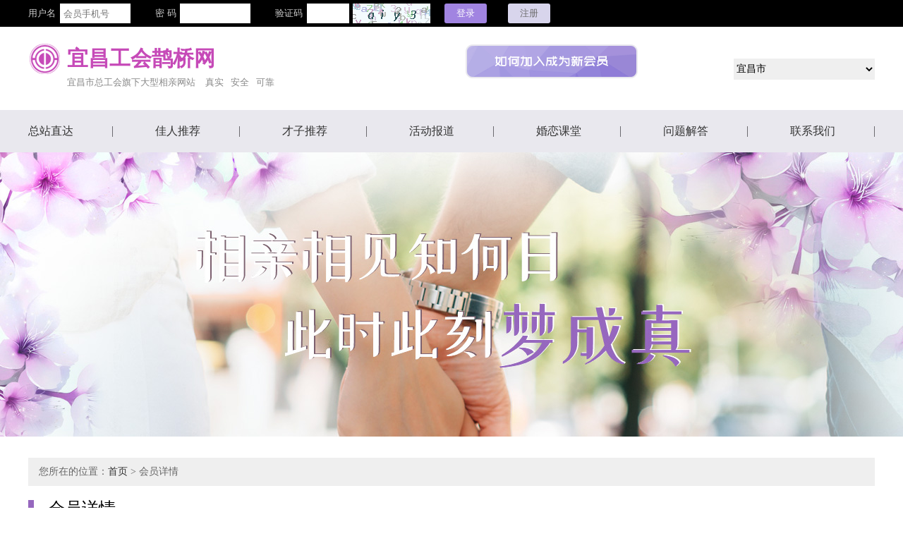

--- FILE ---
content_type: text/html; charset=utf-8
request_url: http://zghl.yczgh.com/index/member/detail/id/1990
body_size: 5779
content:
<!DOCTYPE html PUBLIC "-//W3C//DTD XHTML 1.0 Transitional//EN" "http://www.w3.org/TR/xhtml1/DTD/xhtml1-transitional.dtd">
<html xmlns="http://www.w3.org/1999/xhtml">
<head>
<meta http-equiv="Content-Type" content="text/html; charset=utf-8" />
<link rel="stylesheet" type="text/css" href="/static/index/css/lanrenzhijia.css" />
<link href="/static/index/css/webbox.css" rel="stylesheet" type="text/css">
<script src="/static/index/js/modernizr.custom.js"></script>
<title>宜昌工会鹊桥网--会员详情</title>
<style type="text/css">
textarea .liuyan{
    width:300px; 
    margin:0 auto;
}
.w520{
    width:520px;
}
.btn_fs{
    width:140px; 
    height:40px; 
    line-height:40px; 
    margin:0; 
    padding:0;
    color:#fff; 
    background:#f07ec3; 
    border-radius:3px; 
    -webkit-border-radius:3px; 
    -moz-border-radius:3px; border:none; 
    cursor:pointer; 
    font-family:Microsoft YaHei; 
    font-size:15px; 
    outline:medium;
}
.btn_fs:hover{
    color:#fff; 
    background:#9667be; 
}
#box{
    width: 600px; 
    height: 340px;
    position: fixed;
    top: 260px;
    background: #f1f1f1;
}
.mainlist h1{
    display: block;
    font-size: 15px;
    line-height: 40px;
    height: 40px;
    background: #DDD;
    font-weight: bold;
    color: #333;
}
</style>
</head>

<body>
<link href="/static/index/css/style.css" rel="stylesheet" type="text/css" />
<link rel="stylesheet" type="text/css" href="/static/index/js/layui-v2.4.5/layui/css/layui.css">
<script src="/static/index/js/jquery-3.3.1.min.js"></script>
<script type="text/javascript" src="/static/index/js/underscore-min.js"></script>
<script type="text/javascript" src="/static/index/js/layui-v2.4.5/layui/layui.js"></script>
<script type="text/javascript">
    $(function() {
        // 获取window的引用:
        var $window = $(window);
        // 获取包含data-src属性的img，并以jQuery对象存入数组:
        var lazyImgs = _.map($('img[data-src]').get(), function (i) {
            return $(i);
        });
        // 定义事件函数:
        var onScroll = function() {
            // 获取页面滚动的高度:
            var wtop = $window.scrollTop();
            // 判断是否还有未加载的img:
            if (lazyImgs.length > 0) {
                // 获取可视区域高度:
                var wheight = $window.height();
                // 存放待删除的索引:
                var loadedIndex = [];
                // 循环处理数组的每个img元素:
                _.each(lazyImgs, function ($i, index) {
                    // 判断是否在可视范围内:
                    if ($i.offset().top - wtop < wheight) {
                        // 设置src属性:
                        $i.attr('src', $i.attr('data-src'));
                        // 添加到待删除数组:
                        loadedIndex.unshift(index);
                    }
                });
                // 删除已处理的对象:
                _.each(loadedIndex, function (index) {
                    lazyImgs.splice(index, 1);
                });
            }
        };
        // 绑定事件:
        $window.scroll(onScroll);
        // 手动触发一次:
        onScroll();
    });
</script>
<div id="toparea" style="height:38px;line-height:38px">
	<div class="w1200 center clearfix">
                <form action="login" method="post">
            <div class="w50 f_l">用户名</div>
            <div class="w100 w100 f_l pt_5">
                <input class="in_set" style="width:100px;height:28px" name="Phone" type="text" autocomplete="off" placeholder="会员手机号" />
            </div>
            <div class="w40 f_l d_i ml_30 d_i">密  码</div>
            <div class="w100 f_l pt_5">
                <input class="in_set" style="width:100px;height:28px" name="Password" type="password" autocomplete="new-password"/>
            </div>
            <div class="w50 f_l ml_30 d_i">验证码</div>
            <div class="w60 f_l pt_5">
                <input class="in_set" style="width:60px;height:28px" name="vcode" type="text"/>
            </div>
            <div class="w100 f_l pt_5">
                <img src="/captcha" alt="captcha" onclick="this.src='/captcha?'+Math.random()" title="点击刷新验证码" />
            </div>
            <div class="ml_30 f_l d_i pt_5" style="margin-left: 30px">
                <input type="button" value="登录" class="btn_login" style="height: 28px" />
            </div>
            
        </form>
        <div class="ml_30 f_l d_i pt_5">
            <input type="button" value="注册" class="btn_register" onclick="javascript:{window.location.href='/index/login/register'}"/>
        </div>
            </div>
</div>
<div class="w1200 center clearfix">
	
    <div class="w600 f_l pt_20 pb_30">
        <div class="logo">宜昌工会鹊桥网</div>
        <div style="margin-left:55px; font-size:13px; color:#888;">宜昌市总工会旗下大型相亲网站   <span class="ml_10">真实</span><span class="ml_10">安全</span><span class="ml_10">可靠</span></div>
    </div>
    <div class="w260 f_l ml_20 pt_25 d_i">
        <a href="/index/news/detail/NewsID/229">
            <img data-src="/static/index/images/vip.png" />
        </a>
    </div>
    <div class="w200 f_r pt_45">
        <form action="/" method="get" class="onForm">
    	<select name="GhID" style="width:200px; height:30px; background:#efefef; border:none; outline:medium;">
                        <option value="1" >
                宜昌市            </option>
                        <option value="36" >
                西陵区            </option>
                        <option value="37" >
                伍家区            </option>
                        <option value="38" >
                点军区            </option>
                        <option value="39" >
                高新区            </option>
                        <option value="40" >
                远安县            </option>
                        <option value="41" >
                兴山县            </option>
                        <option value="42" >
                五峰县            </option>
                        <option value="43" >
                长阳县            </option>
                        <option value="44" >
                猇亭区            </option>
                        <option value="45" >
                夷陵区            </option>
                        <option value="46" >
                宜都市            </option>
                        <option value="47" >
                当阳市            </option>
                        <option value="48" >
                枝江市            </option>
                        <option value="49" >
                秭归县            </option>
                    </select>
        </form>
    </div>
</div>

<div id="navarea">
	<div class="w1200 center">
        <ul class="ul_nav clearfix">
            <li><a class="a2" href="/?GhID=1">总站直达</a></li>
            <li><a class="a2" href="/index/member/members/sx/0">佳人推荐</a></li>
            <li><a class="a2" href="/index/member/members/sx/1">才子推荐</a></li>
            <li><a class="a2" href="/index/news/notice/CataID/1">活动报道</a></li>
            <li><a class="a2" href="/index/news/notice/CataID/3">婚恋课堂</a></li>
            <li><a class="a2" href="/index/news/notice/CataID/4">问题解答</a></li>
            <li><a class="a2" href="/index/news/notice/CataID/5">联系我们</a></li>
        </ul>
    </div>
</div>

<script type="text/javascript">
    $(".btn_login").click(function(){
        var Phone = $("input[name='Phone']").val().trim();
        var Password = $("input[name='Password']").val().trim();
        var vcode = $("input[name='vcode']").val().trim();
        $.ajax({
            url: '/index.php/Index/Login/login',
            type: 'post',
            data:{'Phone':Phone,'Password':Password,'vcode':vcode},
            success: function(data){
                if (data == 1){
                    location.href = '/';
                }else if(data == 2){
                    layui.use('layer', function(){
                      var layer = layui.layer;
                      layer.msg('用户不存在');
                    });
                }else if(data == 3){
                    layui.use('layer', function(){
                      var layer = layui.layer;
                      layer.msg('验证码错误');
                    });
                }else if(data == 4){
                    layui.use('layer', function(){
                      var layer = layui.layer;
                      layer.msg('今日已尝试3次登录均失败，为了账户安全，暂无法进行登录操作。');
                    });
                }else if(data == 5){
                    layui.use('layer', function(){
                      var layer = layui.layer;
                      layer.msg('密码错误');
                    });
                }
            }
        });
    });

    $("select[name='GhID']").change(function(){
        $(".onForm").submit();
    })

    var gh = $("select[name='GhID']").children("option:selected").html().trim();
    if(gh == '宜昌市'){
        $(".logo").html('宜昌工会鹊桥网');
    }else{
        $(".logo").html('宜昌工会鹊桥网'+gh+'分站');
    }
</script>

<div id="sub_banner"></div>

<div class="pt_30 pb_40">
    <div class="w1200 center">
        <div class="sub_path">
                        <div>您所在的位置：<span><a class="a2" href="/" >首页</a></span> > <span>会员详情</span></div>
                    </div>
    	<div class="pt_20"></div>
    	<div class="sub_bt1 clearfix">
        	<div class="sub_bt1_t">会员详情</div>
        </div>
        <div class="pt_30"></div>
        <div class="sub_xbt1">
        	<div class="sub_xbt1_t1">基本信息</div>
        </div>
        <div class="pt_30 clearfix">
        	<div class="w320 f_l">
            	<div class="hyxq_zp1"><img data-src="/UpLoadFile/members/coverpic/20220530/540c52448e31e5d7d1cc48e8b992080d.png" /></div>
            </div>
       		<div class="w860 f_r">
            	<ul class="hyxq_ul">
                	<li>会员号：<span>N0.1990</span></li>
                	<li>性别：<span>男</span></li>
                	<li>所属工会：<span>宜都市总工会</span></li>
                	<li>我的职业：<span>其他</span></li>
                	<li>我的岗位：<span>营业员</span></li>
                	<li>年龄：<span>31岁</span></li>
                	<li>我的身高：<span>175CM</span></li>
                	<li>我的体重：<span>71KG</span></li>
                	<li>婚姻状况：<span>未婚</span></li>
                	<li>学历：<span>本科</span></li>
                	<li>月薪：<span>8000~10000</span></li>
                	<li>住房情况：<span>有房</span></li>
                	<li>出生地：<span>宜昌市西陵区</span></li>
                    <li>现工作所在地：<span>宜昌市宜都市</span></li>
                    
                                    </ul>
            </div>
        </div>
        <div class="pt_30"></div>
        <div class="sub_xbt1">
        	<div class="sub_xbt1_t2">自我评价</div>
        </div>
        <div class="pt_30"></div>
        <div class="hyxq_pj">本人性格低调、沉稳，为人真诚、热情、有责任心，生活上无不良嗜好（不抽烟、不打牌，偶尔陪同事朋友喝酒），工作之余常参加户外旅行，体育运动等活动，兴趣爱好比较广泛。</div>
        <div class="pt_30"></div>
        <div class="sub_xbt1">
        	<div class="sub_xbt1_t3">择偶条件</div>
        </div>
        <div class="pt_30"></div>
        <ul class="hyxq_ul2">
                    	<li>年龄范围：<span>28-32岁</span></li>
                    	<li>月薪：<span>3000~4500</span></li>
                    	<li>所在地区：<span>宜昌市城区</span></li>
                    	<li>学历：<span>本科</span></li>
                    	<li>其他要求：<span>为人善良，孝顺父母,最好是稳定工作</span></li>
                    </ul>
		<script type="text/javascript">
        $(document).ready(function(){
            var width = $(window).width();
            var left = width/2-300;
            $("#box").css("left",left+"px");
            
            // 显示弹出层
            $("#outside").click(function(){
                var from = 0;
                var to = 1990;
                if(from){
                    $.ajax({
                        type: 'post',
                        url: '/index.php/index/Member/sendBefore',
                        data: {'from':from,'to':to},
                        success: function(data){
                            if(data==0){
                                $("#box").show();
                            }else if(data==1){
                                layui.use('layer', function(){
                                  var layer = layui.layer;
                                  layer.msg("您在近2天内已发送过私信，暂时无法私信其他人");
                                });
                            }else if(data==2){
                                layui.use('layer', function(){
                                  var layer = layui.layer;
                                  layer.msg("因对方选择拒绝交流，您的信息将不予发送");
                                });
                            }
                        }
                    });
                }else{
                    layui.use('layer', function(){
                      var layer = layui.layer;
                      layer.msg('请先登录');
                    });
                    return false;
                }
            });

            // 隐藏弹出层
            $(".cancel").click(function(){
                $("#box").hide();
            });

            // 发送消息
            $(".send").click(function(){
                var from = 0;
                var to = 1990;
                var message = $("textarea[name='message']").val().trim();
                if(message == ""){
                    layui.use('layer', function(){
                      var layer = layui.layer;
                      layer.msg('请输入您要发送的消息');
                    });
                }else{
                    $.ajax({
                        type: 'post',
                        url: '/index.php/index/Member/send',
                        data: {'from':from, 'to':to, 'message':message},
                        success: function(data){
                            if(data==1){
                                $("textarea[name='message']").val('');
                                $("#box").hide();
                                
                                layui.use('layer', function(){
                                  var layer = layui.layer;
                                  layer.msg('发送成功');
                                });
                            }else if(data==2){
                                layui.use('layer', function(){
                                  var layer = layui.layer;
                                  layer.msg('您在近2天内已发送过私信，暂时无法私信其他人');
                                });
                            }else if(data==3){
                                layui.use('layer', function(){
                                  var layer = layui.layer;
                                  layer.msg('发送的消息不能为空');
                                });
                            }else if(data==4){
                                layui.use('layer', function(){
                                  var layer = layui.layer;
                                  layer.msg('因对方选择拒绝交流，您的信息将不予发送');
                                });
                            }else{
                                layui.use('layer', function(){
                                  var layer = layui.layer;
                                  layer.msg('发送失败');
                                });
                            }
                        }
                    });
                }
            });
        })
        </script>
        
        <div class="pt_30 t_c">
        	<div class="w400 center clearfix">
                                <div class="hyxq_btn f_l follow" val="1990">
                    <div class="hyxq_btn_t">关注TA</div>
                </div>
                                <div class="hyxq_btn2 f_r">
                    <a class="a4" href="javascript:void(0);" id="outside"><div class="hyxq_btn2_t">私信给TA</div></a>
                </div>
            </div>
            <div id="box" style="z-index: 10; display: none;">
                <div class="mainlist">
                    <h1 id="locked">发私信给TA</h1>
                    <div class="w520 center pt_30">
                        <textarea style="width:520px; height:160px;" name="message"></textarea>
                    </div>
                    <div class="center pt_20" style="width: 220px">
                        <input type="button" value="发送信息" class="btn_fs send" style="width:100px" />
                        <input type="button" value="取消" class="btn_fs cancel" style="width:100px"/>
                    </div>
                </div>
            </div> 
        </div>
            <div class="pt_30"></div>
            <div class="hyxq_zpbox">
                <div class="container">
                  <div id="cbp-fwslider" class="cbp-fwslider">
                    <ul>
                        <li><img data-src="/UpLoadFile/members/coverpic/20220530/540c52448e31e5d7d1cc48e8b992080d.png" /></li>
                                            </ul>
                  </div>
                </div>
    			<script src="/static/index/js/jquery.cbpFWSlider.min.js"></script>
                <script>
                $(function(){
                    $('#cbp-fwslider').cbpFWSlider();
                });
                </script>
            </div>
    </div>
</div>
<div id="footarea">
    <div class="w1200 center">
	   	<div class="btm_nav">
	   		<a class="a4" href="/index/member/members/sx/0">佳人推荐</a> | <a class="a4" href="/index/member/members/sx/1">才子推荐</a> | <a class="a4" href="/index/news/notice/CataID/1">活动报道</a> | <a class="a4" href="/index/news/notice/CataID/3">婚恋课堂</a> | <a class="a4" href="/index/news/notice/CataID/4">问题解答</a> | <a class="a4" href="/index/news/notice/CataID/5">联系我们</a>
	   	</div>
       	<div class="pt_5">
       		版权所有 <a class="a5" href="http://www.yczgh.com" target="_blank">宜昌市总工会</a> | 地址：宜昌市隆康路10号 | <a class="a5" href="https://beian.miit.gov.cn" target="_blank">鄂ICP备10012555号-1</a>
       		<script type="text/javascript">
	       		document.write(unescape("%3Cspan id='cnzz_stat_icon_1258602796'%3E%3C/span%3E%3Cscript src='https://s4.cnzz.com/stat.php%3Fid%3D1258602796%26show%3Dpic' type='text/javascript'%3E%3C/script%3E"));
	       	</script>
       	</div>
       	<!-- <div>
       		<script type="text/javascript">var cnzz_protocol = (("https:" == document.location.protocol) ? " https://" : " http://");document.write(unescape("%3Cspan id='cnzz_stat_icon_1258602796'%3E%3C/span%3E%3Cscript src='" + cnzz_protocol + "s4.cnzz.com/stat.php%3Fid%3D1258602796%26online%3D1%26show%3Dline' type='text/javascript'%3E%3C/script%3E"));</script>
       	</div> -->
    </div>
</div>

<div style="width:64px; height:44px; position:fixed; bottom:180px; left:50%; margin-left:620px; z-index:9999; cursor:pointer;display: none" class="rtp">
    <a class="return_top"><img src="/static/index/images/top.png" /></a>
</div>

<script type="text/javascript">
	$(document).scroll(function(){
		if($(document).scrollTop()>50){
			$('.rtp').show();
		}else{
			$('.rtp').hide();
		}
	});
	
	$('.return_top').click(function(){
		if($(document).scrollTop()>500){
			$('body,html').animate({scrollTop: 0}, 1500);
		}else{
			$('body,html').animate({scrollTop: 0}, 1000);
		}
	})
</script>

<script type="text/javascript">
    var from = 0;
    $(".cancel_follow").click(function(){
        if(from){
            var _this = $(this);
            var id = _this.attr('val').trim();
            if(_this.prop('class') == 'hyxq_btn f_l cancel_follow'){
                $.ajax({
                    type: 'post',
                    url: '/index.php/index/Index/cancelFollow',
                    data: {'id':id},
                    success: function(data){
                        if (data == 1) {
                            _this.removeClass('cancel_follow').addClass('follow').css('background-color','#e3bcf6');
                            _this.children('.hyxq_btn_t').html('关注Ta');
                        }else if(data == 0){
                            layui.use('layer', function(){
                                var layer = layui.layer;
                                layer.msg('取消关注失败');
                            });
                        }else{
                            location.reload();
                        }
                    }
                });
            }else{
                $.ajax({
                    type: 'post',
                    url: '/index.php/index/Index/follow',
                    data: {'id':id},
                    success: function(data){
                        if(data == 2){
                            layui.use('layer', function(){
                                var layer = layui.layer;
                                layer.msg('无效操作，请关注出自己以外的人');
                            });
                        }else if (data == 1) {
                            _this.removeClass('follow').addClass('cancel_follow').css('background-color','#FF3399');
                            _this.children('.hyxq_btn_t').html('已关注');
                        }else if(data == 0){
                            layui.use('layer', function(){
                                var layer = layui.layer;
                                layer.msg('关注失败');
                            });
                        }else{
                            location.reload();
                        }
                    }
                });
            }
        }else{
            layui.use('layer', function(){
                var layer = layui.layer;
                layer.msg('请先登录');
            });
            return false;
        }
    });

    $(".follow").click(function(){
        if(from){
            var _this = $(this);
            var id = _this.attr('val').trim();
            if(_this.prop('class') == 'hyxq_btn f_l cancel_follow'){
                $.ajax({
                    type: 'post',
                    url: '/index.php/index/Index/cancelFollow',
                    data: {'id':id},
                    success: function(data){
                        if (data == 1) {
                            _this.removeClass('cancel_follow').addClass('follow').css('background-color','#e3bcf6');
                            _this.children('.hyxq_btn_t').html('关注Ta');
                        }else if(data == 0){
                            layui.use('layer', function(){
                                var layer = layui.layer;
                                layer.msg('取消关注失败');
                            });
                        }else{
                            location.reload();
                        }
                    }
                });
            }else{
                $.ajax({
                    type: 'post',
                    url: '/index.php/index/Index/follow',
                    data: {'id':id},
                    success: function(data){
                        if(data == 2){
                            layui.use('layer', function(){
                                var layer = layui.layer;
                                layer.msg('无效操作，请关注出自己以外的人');
                            });
                        }else if (data == 1) {
                            _this.removeClass('follow').addClass('cancel_follow').css('background-color','#FF3399');
                            _this.children('.hyxq_btn_t').html('已关注');
                        }else if(data == 0){
                            layui.use('layer', function(){
                                var layer = layui.layer;
                                layer.msg('关注失败');
                            });
                        }else{
                            location.reload();
                        }
                    }
                });
            }
        }else{
            layui.use('layer', function(){
                var layer = layui.layer;
                layer.msg('请先登录');
            });
            return false;
        }
    });
</script>
</body>
</html>


--- FILE ---
content_type: text/css
request_url: http://zghl.yczgh.com/static/index/css/lanrenzhijia.css
body_size: 649
content:
/* 代码整理：懒人之家 www.lanrenzhijia.com */
.container{width:1000px; margin:0 auto;}

.cbp-fwslider {
	position: relative;
	margin: 0 0 10px;
	overflow: hidden;
	padding: 40px 0 60px;
}
.cbp-fwslider ul {
	margin: 0;
	padding: 0;
	white-space: nowrap;
	list-style-type: none;
}
.cbp-fwslider ul li {
	-webkit-transform: translateZ(0);
	-moz-transform: translateZ(0);
	transform: translateZ(0);
	float: left;
	display: block;
	margin: 0;
	padding: 0;
}
.cbp-fwslider ul li >img, .cbp-fwslider ul li > div {
	display: block;
	text-align: center;
	outline: none;
}
.cbp-fwslider ul li >img {
	border: none;
	display: block;
	margin: 0 auto;
	max-width: 75%;
	max-height:600px;
}
.cbp-fwslider nav span {
	position: absolute;
	top: 50%;
	width: 50px;
	height: 60px;
	background: #dedede;
	color: #fff;
	font-size: 50px;
	text-align: center;
	margin-top: -50px;
	line-height: 60px;
	cursor: pointer;
	font-weight: bold;
	font-family:SimSun;
}
.cbp-fwslider nav span:hover {
	background: #e3bcf6;
}
.cbp-fwslider nav span.cbp-fwnext {
	right: 0px;
}
.cbp-fwslider nav span.cbp-fwprev {
	left: 0px;
}
.cbp-fwdots {
	position: absolute;
	bottom: 0px;
	white-space: nowrap;
	text-align: center;
	width: 100%;
}
.cbp-fwdots span {
	display: inline-block;
	width: 14px;
	height: 14px;
	background: #ddd;
	margin: 4px;
	border-radius: 50%;
	cursor: pointer;
}
.cbp-fwdots span:hover {
	background: #999;
}
.cbp-fwdots span.cbp-fwcurrent {
	background: #e3bcf6;
	box-shadow: 0 0 0 2px #e3bcf6;
	-webkit-transition: box-shadow 0.2s ease-in-out;
	-moz-transition: box-shadow 0.2s ease-in-out;
	transition: box-shadow 0.2s ease-in-out;
}


--- FILE ---
content_type: text/css
request_url: http://zghl.yczgh.com/static/index/css/webbox.css
body_size: 573
content:
@charset "utf-8";
.background {
	position:fixed;
	_position:absolute;
	z-index:998;
	top:0px;
	left:0px;
	width:100%;
_width:expression(document.documentElement.clientWidth);
	height:100%;
_height:expression(document.documentElement.clientHeight);
	background:rgb(50,50,50);
	background:rgba(0, 0, 0, 0.5);
}
.webox {
	position:fixed;
	_position:absolute;
	z-index:999;
	padding:0;
	border:solid 1px #d1d1d1;
	_background:#fff;
	background:rgba(255, 255, 255, 1);
}
.webox #inside {
	background:#fff;
	height:240px;
}
.webox #inside h1 {
	-moz-user-select:none;
	-webkit-user-select:none;
	position:relative;
	display:block;
	margin:0;
	padding:0;
	font-size:15px;
	line-height:40px;
	height:40px;
	padding-left:20px;
	background:#f1f1f1;
	font-weight:bold;
	cursor:move;
	color:#333;
}
.webox #inside h1 a {
	position:absolute;
	display:block;
	right:6px;
	margin-top:6px;
	top:0px;
	font-size:14px;
	background-image:url(../images/close.fw.png);
	background-repeat:no-repeat;
	background-position:center top;
	width:17px;
	height:17px;
	cursor:pointer;
	display:inline-block;
}
.webox #inside h1 a:hover {
	background-position:center bottom;
}
* {
	margin:0;
	padding:0;
	list-style-type:none;
}
a, img {
	border:0;
}
.mainlist {
	padding:10px;
}
.mainlist li {
	height:28px;
	line-height:28px;
	font-size:12px;
}
.mainlist li span {
	margin:0 5px 0 0;
	font-size:14px;
	font-weight:400;
	color:#ddd;
}


--- FILE ---
content_type: text/css
request_url: http://zghl.yczgh.com/static/index/css/style.css
body_size: 4898
content:
/* CSS Document */
html, body, div, span, applet, object, iframe,
h1, h2, h3, h4, h5, h6, p, blockquote, pre,
a, abbr, acronym, address, big, cite, code,
del, dfn, em, font, img, ins, kbd, q, s, samp,
small, strike, strong, sub, sup, tt, var,
b, u, i, center,
dl, dt, dd, ol, ul, li,
fieldset, form, label, legend,
table, caption, tbody, tfoot, thead, tr, th, td {
margin: 0;
padding: 0;
border: 0;
font-size: 100%;
outline: 0;
background: transparent;
}
ol, ul {
list-style: none;
}
a{text-decoration:none;}
.clear{clear:both;}
.ml_5{margin-left:5px;}
.ml_8{margin-left:8px;}
.ml_10{margin-left:10px;}
.ml_15{margin-left:15px;}
.mr_10{margin-right:10px;}
.mr_15{margin-right:15px;}
.ml_20{margin-left:20px;}
.mr_20{margin-right:20px;}
.ml_30{margin-left:30px;}
.mr_30{margin-right:30px;}
.ml_60{margin-left:60px;}
.mr_60{margin-right:60px;}
.ml_180{margin-left:180px;}
.ml_50{margin-left:50px;}
.mr_50{margin-right:50px;}
.ml_80{margin-left:80px;}
.mr_80{margin-right:80px;}

.pt_5{padding-top:5px;}
.pt_12{padding-top:12px;}
.pt_15{padding-top:15px;}
.pb_15{padding-bottom:15px;}
.pt_20{padding-top:20px;}
.pt_30{padding-top:30px;}
.pt_25{padding-top:25px;}
.pt_40{padding-top:40px;}
.pt_45{padding-top:45px;}
.pt_70{padding-top:70px;}
.pt_30{padding-top:30px;}
.pb_5{padding-bottom:5px;}
.pb_10{padding-bottom:10px;}
.pb_20{padding-bottom:20px;}
.pb_30{padding-bottom:30px;}
.pb_40{padding-bottom:40px;}
.pt_58{padding-top:58px;}
.pt_10{padding-top:10px;}
.pt_180{padding-top:180px;}
.w1200{width:1200px;}
.w1100{width:1100px;}
.w920{width:920px;}
.w860{width:860px;}
.w780{width:780px;}
.w700{width:700px;}
.w585{width:585px;}
.w490{width:490px;}
.w400{width:400px;}
.w380{width:380px;}
.w360{width:360px;}
.w320{width:320px;}
.w260{width:260px;}
.w200{width:200px;}
.w180{width:180px;}
.w170{width:170px;}
.w140{width:140px;}
.w130{width:130px;}
.w120{width:120px;}
.w110{width:110px;}
.w100{width:100px;}
.w90{width:90px;}
.w80{width:80px;}
.w70{width:70px;}
.w60{width:60px;}
.w50{width:50px;}
.w40{width:40px;}
.h280{height:280px;}
.h80{height:80px;}

.bg_e3bcf6{background:#e3bcf6;}
.bg_f4f2ff{background:#f4f2ff;}
.bg_f8f8f8{background:#f8f8f8;}


a.a1:link, a.a1:visited{color:#ccc;}
a.a1:hover{color:#fff;}

a.a2:link, a.a2:visited{color:#333;}
a.a2:hover{color:#c64ab8;}

a.a3:link, a.a3:visited{color:#666;}
a.a3:hover{color:#c64ab8;}

a.a4:link, a.a4:visited{color:#fff;}
a.a4:hover{color:#e3bcf6;}

a.a5:link, a.a5:visited{color:#888;}
a.a5:hover{color:#fff;}

.t_c{text-align:center;}
.t_r{text-align:right;}
.f_13{font-size:13px;}
.f_14{font-size:14px;}
.f_15{font-size:15px;}
.f_16{font-size:16px;}
.f_20{font-size:20px;}
.d_i{display:inline;}
.center{margin:0 auto;}
.f_r{float:right;}
.f_l{float:left;}

.f_666{color:#666;}
.f_2eb8c5{color:#2eb8c5;}
.f_1f6ab1{color:#1f6ab1;}
.f_888{color:#888;}
.f_ff3366{color:#ff3366;}

.bold{font-weight:bold;}
.clearfix{zoom:1;}
.clearfix:before, .clearfix:after{content:"";display:block;height:0;overflow:hidden;}
.clearfix:after{clear:both;}


body{font-family:Microsoft YaHei,Verdana, Geneva, sans-serif;color:#454545; font-size:14px; line-height:24px;}

#toparea{width:100%; height:32px;line-height:32px;margin:0 auto; background:#000; color:#ccc; font-size:13px;}

.in_set{height:20px; margin:0 0 0 -5px; padding:0; color:#333; border:none; text-indent:5px;}

/*.btn_login{width:80px; height:20px; line-height:20px; margin:0; padding:0;color:#fff; background:#a184e1; border-radius:3px; -webkit-border-radius:3px; -moz-border-radius:3px; border:none; cursor:pointer; font-family:Microsoft YaHei; font-size:13px; outline:medium;}*/
.btn_login{width:60px; height:20px; line-height:20px; margin:0; padding:0;color:#fff; background:#a184e1; border-radius:3px; -webkit-border-radius:3px; -moz-border-radius:3px; border:none; cursor:pointer; font-family:Microsoft YaHei; font-size:13px; outline:medium;}

.btn_register{width:60px; height:28px; line-height:20px; margin:0; padding:0;color:#6c6c6c; background:#d8d5ec; border-radius:3px; -webkit-border-radius:3px; -moz-border-radius:3px; border:none; cursor:pointer; font-family:Microsoft YaHei; font-size:13px; outline:medium;}

#banner{width:100%; height:403px; background:url(../images/top2.jpg) no-repeat center; margin:0 auto;}

#navarea{width:100%; height:60px; background:#e9e8ee; } 

.ul_nav{font-size:16px; height:60px; line-height:60px; float:left; margin-left:-60px; display:inline;}

.ul_nav li{float:left; width:120px; height:60px;  background:url(../images/line_nav.jpg) no-repeat right center; margin-left:60px; display:inline; }

.gonggao{width:100%; height:137px; background:#faf9fb; background-image:url(../images/gg_bg.jpg); background-repeat:no-repeat; background-position:left top; }

.gonggao_bt{width:30px; height:127px; margin-left:150px; float:left; display:inline; text-align:center; color:#fff; font-size:24px; background:url(../images/gg_bt_bg.png) no-repeat;}

.gonggao_main{width:1000px; height:135px; float:left; }

.gonggao_ul{margin-left:30px; width:860px; padding-bottom:10px; float:left;}

.gonggao_ul li{width:100%; height:36px; line-height:36px; background:url(../images/line_05.gif) repeat-x bottom; clear:both; margin:0; padding:0;}

.gonggao_ul li div.news{width:750px;  height:36px; line-height:36px;  float:left; font-size:15px; overflow:hidden; text-overflow: ellipsis; white-space:nowrap;}

.gonggao_ul li div.date{width:100px; color:#666; text-align:right; background:none; border:none; float:right; display:inline; font-size:14px;}

.pt_35{padding-top:35px;}

.btn_xq{width:60px; line-height:40px;  height:40px; color:#666;  background:#fff; font-size:14px; border:1px solid #ddd; text-align:center;  display:inline-block;  cursor:pointer; border-radius:3px; -webkit-border-image:3px; -moz-border-radius:3px;}

.toutiao{text-align:center; height:36px; line-height:36px; overflow:hidden; white-space:nowrap; font-size:24px; padding-top:10px; padding-bottom:10px;}

.toutiao_st{line-height:24px; font-size:14px; color:#999; height:48px; overflow:hidden; font-family:SimSun; text-indent:28px;}

.news_ul1{ padding-top:0; padding-bottom:5px;}

.news_ul1 li{height:40px; line-height:40px; *height:38px; *line-height:38px; font-size:16px; text-indent:20px; background:url(../images/arrow_01.gif) no-repeat left center; white-space:nowrap; overflow:hidden; }

.line1{width:100%; height:40px; background:url(../images/line_01.gif) repeat-x center;}

.searcharea{width:1200px; height:auto; background:#d8d5ec;  color:#333;}

.left_corner{width:15px; height:20px; position:absolute; top:-20px; left:-15px; background:url(../images/left_corner.png) no-repeat;}

.right_corner{width:15px; height:20px; position:absolute; top:-20px; right:-15px; background:url(../images/right_corner.png) no-repeat;}

.in_set2{height:25px; line-height:25px; margin:0 0 0 -5px; padding:0; color:#333; background:fff; border:1px solid #cec5de; text-indent:5px;}

.btn_search{width:80px; line-height:27px;  height:27px; color:#fff;  background:#f6bb45; font-size:14px; border:none; text-align:center;  display:inline-block;  cursor:pointer; border-radius:3px; -webkit-border-image:3px; -moz-border-radius:3px;font-family:Microsoft YaHei; margin:0; padding:0;}

.btn_chz{width:80px; line-height:25px;  height:25px; color:#454545;  background:#f3f2f8; font-size:14px; border:none; text-align:center;  display:inline-block;  cursor:pointer; border-radius:3px; -webkit-border-image:3px; -moz-border-radius:3px;font-family:Microsoft YaHei; margin:0; padding:0;}

.news_ul1{ padding-top:0; padding-bottom:5px;}

.news_ul1 li{height:40px; line-height:40px; *height:38px; *line-height:38px; font-size:16px;  clear:both;}

.news_ul1 li div.news{width:460px;  height:40px; line-height:40px;  background:url(../images/arrow_01.gif) no-repeat left center; text-indent:20px; float:left; display:inline; font-size:15px; overflow:hidden; text-overflow: ellipsis; white-space:nowrap;}

.news_ul1 li div.date{width:100px; color:#666; text-align:right; background:none; border:none; float:right; display:inline; font-size:13px;}

.lm_bt1{width:100%; height:30px;}

.lm_bt11{width:100%; height:36px; /*border-bottom:2px solid #ebe9f5;*/}

.lm_bt1_t{width:100px; height:30px; line-height:30px; float:left; font-size:20px; color:#000;}

.more1{width:60px; height:24px; line-height:24px; background:#d8d5ec; color:#fff; float:right; font-size:14px; text-align:center; cursor:pointer;border-radius:3px; -webkit-border-image:3px; -moz-border-radius:3px;}

a.more1:link, a.more1:visited{background:#d8d5ec; color:#fff;}

a.more1:hover{background:#9667be; color:#fff;}

.lm_bt2{width:100%; height:56px;}

.lm_bt2_t1{width:180px; height:56px; float:left;}

.btn_xq2{width:88px; line-height:24px;  height:24px; color:#333;  background:#fff; font-size:14px; border:1px solid #eeeaf2; text-align:center;  display:inline-block;  cursor:pointer; border-radius:3px; -webkit-border-image:3px; -moz-border-radius:3px;}

.hy_ul1{margin:0 -21px; padding:0;}

.hy_ul1 li{width:370px; height:auto; padding-top:20px; padding-bottom:20px; border:1px solid #e7e7e7; border-radius:10px; -webkit-border-radius:10px; -moz-border-radius:10px; background:#faf9fb; float:left; margin-left:21px; margin-right:21px; display:inline;}

.hy_ul1 li div.hyzp{width:180px; float:left; margin-left:20px;}

.hy_ul1 li div.hyzp img{width:156px; height:182px;}

.hy_ul1 li div.hyxx{width:140px; float:left; line-height:28px;}

.hy_ul2{margin:0 -21px; padding:0;}

.hy_ul2 li{width:370px; height:auto; padding-top:20px; padding-bottom:20px; border:1px solid #f4f2ff; background:#f4f2ff; float:left; margin-left:21px; margin-right:21px; display:inline;}

.hy_ul2 li div.hyzp{width:180px; float:left; margin-left:20px;}

.hy_ul2 li div.hyzp img{width:156px; height:182px;}

.hy_ul2 li div.hyxx{width:140px; float:left; line-height:28px;}

.btn_love1{width:88px; height:24px; background:url(../images/love1.png) no-repeat; margin:0; padding:0; border:none; cursor:pointer; outline:medium; margin:0; padding:0;}

.btn_love1:hover{ background:url(../images/love4.png) no-repeat;}

.btn_love2{width:88px; height:24px; background:url(../images/love2.png) no-repeat; margin:0; padding:0; border:none; cursor:pointer; outline:medium; margin:0; padding:0;}

/*.btn_love2:hover{ background:url(../images/love4.png) no-repeat;}*/

.btn_love3{width:88px; height:24px; background:url(../images/love3.png) no-repeat; margin:0; padding:0; border:none; cursor:pointer; outline:medium; margin:0; padding:0;}

.xsqfz{width:100%; height:307px; background:url(../images/fz_bg.jpg) no-repeat center;}

.xsqfz_box{width:100%; height:280px; background:url(../images/line_02.gif) repeat-x center;}

a div.xsqfz_z1{width:137px; height:130px; background:url(../images/fz_bg1.png) no-repeat; position:absolute; color:#333; text-align:center; line-height:80px; top:32px; left:0; display:block; z-index:1}

a div.xsqfz_z1:hover{background:url(../images/fz_bg2.png) no-repeat; position:absolute;font-size:16px; color:#fff; line-height:46px; top:32px; left:0; z-index:3 }

a div.xsqfz_z2{width:137px; height:130px; background:url(../images/fz_bg1.png) no-repeat; position:absolute; color:#333; text-align:center; line-height:80px; top:32px; left:184px; display:block; z-index:1}

a div.xsqfz_z2:hover{background:url(../images/fz_bg2.png) no-repeat; position:absolute;font-size:16px; color:#fff; line-height:46px; top:32px; left:184px; z-index:3 }

a div.xsqfz_z3{width:137px; height:130px; background:url(../images/fz_bg1.png) no-repeat; position:absolute; color:#333; text-align:center; line-height:80px; top:32px; left:360px; display:block; z-index:1}

a div.xsqfz_z3:hover{background:url(../images/fz_bg2.png) no-repeat; position:absolute;font-size:16px; color:#fff; line-height:46px; top:32px; left:360px; z-index:3 }

a div.xsqfz_z4{width:137px; height:130px; background:url(../images/fz_bg1.png) no-repeat; position:absolute; color:#333; text-align:center; line-height:80px; top:32px; left:518px; display:block; z-index:1}

a div.xsqfz_z4:hover{background:url(../images/fz_bg2.png) no-repeat; position:absolute;font-size:16px; color:#fff; line-height:46px; top:32px; left:518px; z-index:3 }

a div.xsqfz_z5{width:137px; height:130px; background:url(../images/fz_bg1.png) no-repeat; position:absolute; color:#333; text-align:center; line-height:80px; top:32px; left:677px; display:block; z-index:1}

a div.xsqfz_z5:hover{background:url(../images/fz_bg2.png) no-repeat; position:absolute;font-size:16px; color:#fff; line-height:46px; top:32px; left:677px; z-index:3 }

a div.xsqfz_z6{width:137px; height:130px; background:url(../images/fz_bg1.png) no-repeat; position:absolute; color:#333; text-align:center; line-height:80px; top:32px; left:840px; display:block; z-index:1}

a div.xsqfz_z6:hover{background:url(../images/fz_bg2.png) no-repeat; position:absolute;font-size:16px; color:#fff; line-height:46px; top:32px; left:840px; z-index:3 }

a div.xsqfz_z7{width:137px; height:130px; background:url(../images/fz_bg1.png) no-repeat; position:absolute; color:#333; text-align:center; line-height:80px; top:32px; left:1000px; display:block; z-index:1}

a div.xsqfz_z7:hover{background:url(../images/fz_bg2.png) no-repeat; position:absolute;font-size:16px; color:#fff; line-height:46px; top:32px; left:1000px; z-index:3 }

a div.xsqfz_z8{width:137px; height:130px; background:url(../images/fz_bg3.png) no-repeat; position:absolute; color:#333; text-align:center; line-height:210px; top:102px; left:92px; display:block; z-index:1}

a div.xsqfz_z8:hover{background:url(../images/fz_bg4.png) no-repeat; position:absolute;font-size:16px; color:#fff; line-height:210px; top:119px; left:93px; z-index:3 }

a div.xsqfz_z9{width:137px; height:130px; background:url(../images/fz_bg3.png) no-repeat; position:absolute; color:#333; text-align:center; line-height:210px; top:102px; left:272px; display:block; z-index:1}

a div.xsqfz_z9:hover{background:url(../images/fz_bg4.png) no-repeat; position:absolute;font-size:16px; color:#fff; line-height:210px; top:119px; left:272px; z-index:3 }

a div.xsqfz_z10{width:137px; height:130px; background:url(../images/fz_bg3.png) no-repeat; position:absolute; color:#333; text-align:center; line-height:210px; top:102px; left:438px; display:block; z-index:1}

a div.xsqfz_z10:hover{background:url(../images/fz_bg4.png) no-repeat; position:absolute;font-size:16px; color:#fff; line-height:210px; top:119px; left:438px; z-index:3 }

a div.xsqfz_z11{width:137px; height:130px; background:url(../images/fz_bg3.png) no-repeat; position:absolute; color:#333; text-align:center; line-height:210px; top:102px; left:597px; display:block; z-index:1}

a div.xsqfz_z11:hover{background:url(../images/fz_bg4.png) no-repeat; position:absolute;font-size:16px; color:#fff; line-height:210px; top:119px; left:597px; z-index:3 }

a div.xsqfz_z12{width:137px; height:130px; background:url(../images/fz_bg3.png) no-repeat; position:absolute; color:#333; text-align:center; line-height:210px; top:102px; left:758px; display:block; z-index:1}

a div.xsqfz_z12:hover{background:url(../images/fz_bg4.png) no-repeat; position:absolute;font-size:16px; color:#fff; line-height:210px; top:119px; left:758px; z-index:3 }

a div.xsqfz_z13{width:137px; height:130px; background:url(../images/fz_bg3.png) no-repeat; position:absolute; color:#333; text-align:center; line-height:210px; top:102px; left:920px; display:block; z-index:1}

a div.xsqfz_z13:hover{background:url(../images/fz_bg4.png) no-repeat; position:absolute;font-size:16px; color:#fff; line-height:210px; top:119px; left:920px; z-index:3 }

a div.xsqfz_z14{width:137px; height:130px; background:url(../images/fz_bg3.png) no-repeat; position:absolute; color:#333; text-align:center; line-height:210px; top:102px; left:1080px; display:block; z-index:1}

a div.xsqfz_z14:hover{background:url(../images/fz_bg4.png) no-repeat; position:absolute;font-size:16px; color:#fff; line-height:210px; top:119px; left:1080px; z-index:3 }

.linebox{width:581px; height:210px; background:#fff; border:2px solid #000; border-radius:20px; -webkit-border-radius:20px; -moz-border-radius:20px; position:relative;}

.lm_bt3{width:174px; height:30px; background:#fff; left:50%; margin-left:-88px; position:absolute; top:-15px; font-size:20px; color:#000;}

.lm_bt3_t1{width:124px; height:30px;margin:0 auto;  background:url(../images/bt_ico1.png) no-repeat left center; text-indent:40px;}

.lm_bt3_t2{width:124px; height:30px;margin:0 auto;  background:url(../images/bt_ico2.png) no-repeat left center; text-indent:40px;}

.news_ul2{ padding:0; margin:30px;}

.news_ul2 li{width:100%; height:36px;  background:url(../images/arrow_02.png) no-repeat left center; text-indent:20px; line-height:36px; *height:34px; *line-height:34px;  font-family:SimSun; }

.fwlc_box{width:100%; height:auto; padding-top:20px; padding-bottom:20px; border-top:1px solid #dbdbdb; border-bottom:1px solid #dbdbdb;}

.fwlc_ul{margin-left:-5px; margin-right:-5px; padding:0;}

.fwlc_ul li{width:160px; height:48px; line-height:50px; float:left; margin-left:5px; margin-right:5px; display:inline;}

.funum1{width:50px; height:48px; line-height:48px; text-align:center; color:#fff; font-size:20px; border-radius:5px; -webkit-border-radius:5px; -moz-border-radius:5px; background:#9667be; position:relative; float:left;font-family:sans-serif;}

.funum2{width:50px; height:48px; line-height:48px; text-align:center; color:#fff; font-size:20px; border-radius:5px; -webkit-border-radius:5px; -moz-border-radius:5px; background:#e3bcf6; position:relative;float:left;font-family:sans-serif;}

.fut1{background:url(../images/arrow_03.png) no-repeat left center; text-indent:15px; font-size:15px;float:left;}

.fut2{background:url(../images/arrow_04.png) no-repeat left center; text-indent:15px; font-size:15px;float:left;}

#footarea{width:100%; padding-top:20px; padding-bottom:30px; font-size:13px; line-height:24px; text-align:center; background:#000; color:#888;}

.btm_nav a{ margin-left:10px; margin-right:10px; font-size:14px; font-family:SimSun; } 

#sub_banner{width:100%; height:403px; background:url(../images/top2.jpg) no-repeat center; margin:0 auto;}

.sub_searcharea{width:1200px; margin:0 auto; height:auto; background:#9667be;  color:#fff;}

.sub_bt1{width:100%; height:30px;}

.sub_bt1_t{width:120px; height:24px; line-height:24px; float:left; font-size:24px; color:#000; text-indent:20px; border-left:8px solid #9667be;}

.sub_path{width:100%; height:40px; line-height:40px; background:#efefef; text-indent:15px; color:#666; font-family:SimSun;}

.sub_xbt1{width:100%; height:44px; line-height:44px; font-size:15px; font-weight:bold; font-size:15px; color:#333;  text-indent:45px; border-bottom:2px solid #efefef;}

.sub_xbt1_t1{width:120px; background:url(../images/sub_ico1.png) no-repeat left center;}

.sub_xbt1_t2{width:120px; background:url(../images/sub_ico2.png) no-repeat left center;}

.sub_xbt1_t3{width:120px; background:url(../images/sub_ico3.png) no-repeat left center;}

/*.hyxq_zp1 img{width:280px; height:326px;}*/

.hyxq_zp1 img{width:280px; max-height: 443px;}

.hyxq_ul{margin-left:-30px; margin-right:-30px; padding:0;}

.hyxq_ul li{width:400px; height:46px; line-height:46px; border-bottom:1px solid #e7e7e7; float:left; color:#454545; margin-left:30px; margin-right:30px; display:inline;}

.hyxq_ul li>span{color:#333; margin-left:10px;}

.hyxq_pj{text-indent:28px;}

.hyxq_ul2{margin-left:28px; margin-right:0; padding:0;}

.hyxq_ul2 li{width:100%; height:auto; line-height:36px;  color:#454545; }

.hyxq_ul2 li>span{color:#333; margin-left:10px;}

.hyxq_btn{width:180px; height:50px; line-height:50px;background:#e3bcf6; border-radius:5px; -webkit-border-radius:5px; -moz-border-radius:5px;  cursor:pointer; font-size:16px; font-weight:bold; color:#fff;}

.hyxq_btn_selected{width:180px; height:50px; line-height:50px;margin:0 auto; background:#f07ec3; border-radius:5px; -webkit-border-radius:5px; -moz-border-radius:5px;  cursor:pointer; font-size:16px; font-weight:bold; color:#fff;}

.hyxq_btn_t{width:100px; margin:0 auto; background:url(../images/love.png) no-repeat left center; text-indent:30px;}

.hyxq_btn:hover{background:#f07ec3; color:#fff;}


.hyxq_btn2{width:180px; height:50px; line-height:50px; background:#b47fce; border-radius:5px; -webkit-border-radius:5px; -moz-border-radius:5px;  cursor:pointer; font-size:16px; font-weight:bold; color:#fff;}

.hyxq_btn2_selected{width:180px; height:50px; line-height:50px;margin:0 auto; background:#9667be; border-radius:5px; -webkit-border-radius:5px; -moz-border-radius:5px;  cursor:pointer; font-size:16px; font-weight:bold; color:#fff;}

.hyxq_btn2_t{width:120px; margin:0 auto; background:url(../images/news.png) no-repeat left center; text-indent:30px;}

.hyxq_btn2:hover{background:#9667be; color:#fff;}


.hyxq_zpbox{width:1200px; height:720px; background:#eef0f4;}

.hdbd_list{width:100%; padding-top:30px; padding-bottom:30px; border-bottom:1px solid #e7e7e7;}

.hdbd_img img{width:380px; height:224px; float:left;}

.hdbd_bt{ font-size:24px; height:30px; white-space:nowrap; overflow:hidden; padding-bottom:20px; padding-top:10px;}

.hdbd_st{ font-family:Simsun; color:#666; height:90px; line-height:30px; overflow:hidden;}

.hdbd_st2{ font-family:Simsun; color:#666; height:60px; line-height:30px; overflow:hidden;}

.hdbd_date{ font-size:12px; padding-top:20px; color:#999;}

.hdxq_list{width:100%; padding-top:30px;border-bottom:1px solid #e7e7e7;}

.hdxq_bt{ font-size:24px; height:30px; font-weight:bold; text-align:center; white-space:nowrap; overflow:hidden;}

.hdxq_info{ font-size:14px; padding-top:10px; padding-bottom:5px; color:#999; text-align:center; font-family:Simsun;}

.hdxq_t{min-width:640px; padding-top:30px; padding-bottom:30px; font-size:16px; line-height:36px;}

.hdxq_t img{max-width:1200px; margin:0 auto; /*padding-top:20px; padding-bottom:20px;*/}

.grzx_top{width:100%; height:96px; background:url(../images/grzx_top.jpg) no-repeat center;}

.grzx_banner{width:100%; height:200px; background:url(../images/grzx_banner.jpg) no-repeat center; color:#fff;}

.grzx_pic img{width:90px; height:90px; border-radius:45px; -webkit-border-radius:45px; -moz-border-radius:45px;}

.grzx_name{ height:90px; line-height:90px; background:url(../images/grzx_icov.png) no-repeat left center; text-indent:30px;}

.grzx_num{height:90px; line-height:90px;}

.sub_leftbar{width:200px; float:left; min-height:560px; background:#fff; border:1px solid #eeeff0; position:relative; left:0; z-index:1000; display:inline;}

.right_main{width:920px; background:#fff; border:1px solid #eeeff0; float:right; min-height:560px; }

.sub_left_bt{width:140px; margin:0 auto; height:48px; line-height:48px; color:#9567bf; font-size:18px;  text-align:center;}

.sub_left_box1{width:140px; height:48px; margin:0 auto; border-bottom:1px solid #e8edee;  color:#666;}

.sub_left_xbt1{width:100px; margin:0 auto;height:48px;line-height:48px; font-size:15px;  background:url(../images/grzx_ico1.png) no-repeat left center; text-indent:30px;}

.sub_left_xbt2{width:100px; margin:0 auto;height:48px;line-height:48px; font-size:15px;  background:url(../images/grzx_ico2.png) no-repeat left center; text-indent:30px;}

.sub_left_xbt3{width:100px; margin:0 auto;height:48px;line-height:48px; font-size:15px;  background:url(../images/grzx_ico3.png) no-repeat left center; text-indent:30px;}

.sub_left_xbt4{width:100px; margin:0 auto;height:48px;line-height:48px; font-size:15px;  background:url(../images/grzx_ico4.png) no-repeat left center; text-indent:30px;}

.sub_left_xbt5{width:100px; margin:0 auto;height:48px;line-height:48px; font-size:15px;  background:url(../images/grzx_ico5.png) no-repeat left center; text-indent:30px;}

.leftmenu{width:80px; margin-left:80px; overflow:hidden;}

.leftmenu dd{width:140px;line-height:34px;font-size:13px;}

.sub_right_bt{width:100%; height:40px; line-height:40px; color:#000; background:#f8f8f8; font-size:16px; font-weight:bold; text-indent:20px;}

.sub_right_box1{width:100%; height:44px; line-height:44px; border-bottom:1px solid #e3e3e3; font-size:14px; color:#333;}

.radio{display: block; width:100px; float:left;}

.radio label{display: inline;font-weight: normal;cursor: pointer; font-size:13px;}

.btn_xxtj{width:60px; height:24px; line-height:24px; background:#b47fce; border-radius:5px; -webkit-border-radius:5px; -moz-border-radius:5px;  cursor:pointer; font-size:14px; text-align:center; font-weight:bold; color:#fff; margin:0; padding:0;}

.btn_xxtj:hover{background:#9567bf; color:#fff;}

.message_list1{padding-top:20px; padding-bottom:20px; width:100%; margin:0 auto; background:#fff;  border-bottom:1px solid #e1e1e1; }

.message_tx{width:60px; height:60px;}

.message_tx img{width:60px; height:60px; border:none; border-radius:30px; -webkit-border-radius:30px; -moz-border-radius:30px;}

.message_t{width:700px; height:auto;  float:left; display:inline; margin-left:30px;}

.message_num{width:200px; float:left; color:#666;}

.message_date{/*width:100px;*/ float:right; text-align:right; color:#888;}

.in_t{width:160px; float:left; text-align:right; margin-right:10px; display:inline; height:30px; line-height:30px;}

.in_set3{height:30px; margin:0 0 0 -5px; padding:0; color:#333; border:none; text-indent:5px;border:1px solid #e1e1e1; outline:medium;}

.btn_xgmm{width:100px; height:30px; line-height:30px; margin:0; padding:0;color:#fff; background:#b47fce; border-radius:3px; -webkit-border-radius:3px; -moz-border-radius:3px; border:none; cursor:pointer; font-family:Microsoft YaHei; font-size:15px; outline:medium;}

.btn_xgmm:hover{width:100px; height:30px; line-height:30px; margin:0; padding:0;color:#fff; background:#9667be; border-radius:3px; -webkit-border-radius:3px; -moz-border-radius:3px; border:none; cursor:pointer; font-family:Microsoft YaHei; font-size:15px; outline:medium;}

.message_t2{width:550px; height:auto;  float:left; display:inline; margin-left:30px;}

.btn_ygz{width:80px; height:30px; line-height:30px; margin:0; padding:0;color:#fff; background:#ee7ac1; border-radius:3px; -webkit-border-radius:3px; -moz-border-radius:3px; border:none; cursor:pointer; font-family:Microsoft YaHei; font-size:15px; outline:medium;}

.btn_qxgz{width:80px; height:30px; line-height:30px; margin:0; padding:0;color:#fff; background:#d1d1d1; border-radius:3px; -webkit-border-radius:3px; -moz-border-radius:3px; border:none; cursor:pointer; font-family:Microsoft YaHei; font-size:15px; outline:medium;}

.pt_50{padding-top:50px;}

.btn_xq{width:60px; line-height:24px;  height:24px; color:#fff;  background:#d8d5ec; font-size:14px; text-align:center;  display:inline-block;  cursor:pointer; border-radius:3px; -webkit-border-image:3px; -moz-border-radius:3px;}

.w940{width:940px;}

.w1010{width:1010px;}

.lm_bg1{ height:30px; background:url(../images/lm_bg1.png) repeat-x;}

.lm_bg2{ height:62px; background:url(../images/lm_bg2.png) repeat-x;}

/*.logo{width:308px; height:60px; line-height:60px; float:left; background:url(../images/logo.png) no-repeat left center; text-indent:55px; font-size:30px; font-weight:bold; color:#c64ab8;}*/

.logo{width:490px; height:50px; line-height:50px; background:url(../images/logo.png) no-repeat left center; text-indent:55px; font-size:30px; font-weight:bold; color:#c64ab8;}

.w600{width:600px;}

.w530{width:530px;}

.w640{width:640px;}

.news_bt{width:100%; height:40px; line-height:40px; background:#faf9fb;}

.news_bt_t1{width:120px; height:40px; background:#9667be; text-align:center; float:left; font-size:20px; color:#fff; cursor:pointer;}

.news_bt_t2{width:120px; height:40px; text-align:center; float:left; font-size:20px; color:#333; cursor:pointer;}

.pt_8{padding-top:8px;}

.btn_04{width:50px; height:24px; line-height:24px;  background:#b47fce; text-align:center; color:#fff; font-size:14px; border:none; border-radius:5px; -moz-border-radius:5px; -webkit-border-radius:5px; cursor:pointer; padding:0;outline:medium;}

.btn_05{width:50px; height:24px; line-height:24px; background:#c7bacd; text-align:center; color:#fff; font-size:14px; border:none; border-radius:5px; -moz-border-radius:5px; -webkit-border-radius:5px; cursor:pointer; padding:0;outline:medium;}

.registerbox{width:1198px; background:#fff; border:1px solid #eeeff0; float:right; min-height:560px; }

.register_banner{width:100%; height:200px; background:url(../images/register.jpg) no-repeat center; color:#fff;}

.w980{width:980px;}

.w400{width:400px;}

.w330{width:330px;}

.ml_100{margin-left:100px;}

.mr_100{margin-right:100px;}

.h30{height:30px;}

.lh30{line-height:30px;}

.f_c64ab8{color:#c64ab8;}

.f_fa2064{color:#fa2064;}

.tishi_t{color:#fa2064; font-size:14px; padding-left:10px;}

.register_bt{width:980px; height:40px; line-height:40px; color:#000; background:#f8f8f8; font-size:16px; font-weight:bold; text-indent:20px;}

.sign{color:#fa2064; margin-right:10px; line-height:36px;}

.input1{color:#333; font-size:15px; height:30px; line-height:30px; text-align:left; padding:0 0 0 5px; background:#fff; border:1px solid #e5d0e5; border-radius:3px; -webkit-border-radius:3px;  -moz-border-radius:3px; font-family:Microsoft YaHei, Verdana, Geneva, sans-serif;
 outline:medium;}

.select1{color:#333;font-size:15px; height:30px; line-height:30px; text-align:left; padding:0 0 0 5px; background:#fff; border:1px solid #e5d0e5; border-radius:3px; -webkit-border-radius:3px;  -moz-border-radius:3px;font-family:Microsoft YaHei, Verdana, Geneva, sans-serif;
outline:medium; }

.textarea1{color: #333;font-size:15px; line-height:24px;border:none; border-radius:3px; -webkit-border-radius:3px;  -moz-border-radius:3px; text-align:left; padding:3px; background:#fff; border:1px solid #e5d0e5; font-family:Microsoft YaHei, Verdana, Geneva, sans-serif;outline:medium;}

.tabbox{ padding-top:10px; padding-bottom:5px;}

.btn_01{width:120px; height:40px; line-height:40px;  background:#b47fce; text-align:center; color:#fff; font-weight:bold; font-size:16px; border:none; border-radius:5px; -moz-border-radius:5px; -webkit-border-radius:5px; cursor:pointer; padding:0;outline:medium;}

.btn_01:hover{background:#e3bcf6;}

.btn_02{width:120px; height:40px; line-height:40px; background:#c7bacd; text-align:center; color:#fff; font-size:16px; font-weight:bold; border:none; border-radius:5px; -moz-border-radius:5px; -webkit-border-radius:5px; cursor:pointer; padding:0;outline:medium;}

.btn_02:hover{background:#e3bcf6;}

.btn_03{width:160px; height:30px; background:#fff; border:1px solid #ddd; text-align:center; color:#666; font-size:14px; border-radius:5px; -moz-border-radius:5px; -webkit-border-radius:5px; cursor:pointer; padding:0;outline:medium;}

.btn_03:hover{background:#e3bcf6; border:none; color:#fff;}

--- FILE ---
content_type: text/javascript
request_url: http://zghl.yczgh.com/static/index/js/jquery.cbpFWSlider.min.js
body_size: 1425
content:
(function(c,b,e){var d=b.Modernizr;c.CBPFWSlider=function(f,g){this.$el=c(g);this._init(f)};c.CBPFWSlider.defaults={speed:500,easing:"ease"};c.CBPFWSlider.prototype={_init:function(f){this.options=c.extend(true,{},c.CBPFWSlider.defaults,f);this._config();this._initEvents()},_config:function(){this.$list=this.$el.children("ul");this.$items=this.$list.children("li");this.itemsCount=this.$items.length;this.support=d.csstransitions&&d.csstransforms;this.support3d=d.csstransforms3d;var h={WebkitTransition:"webkitTransitionEnd",MozTransition:"transitionend",OTransition:"oTransitionEnd",msTransition:"MSTransitionEnd",transition:"transitionend"},k={WebkitTransform:"-webkit-transform",MozTransform:"-moz-transform",OTransform:"-o-transform",msTransform:"-ms-transform",transform:"transform"};if(this.support){this.transEndEventName=h[d.prefixed("transition")]+".cbpFWSlider";this.transformName=k[d.prefixed("transform")]}this.current=0;this.old=0;this.isAnimating=false;this.$list.css("width",100*this.itemsCount+"%");if(this.support){this.$list.css("transition",this.transformName+" "+this.options.speed+"ms "+this.options.easing)}this.$items.css("width",100/this.itemsCount+"%");if(this.itemsCount>1){this.$navPrev=c('<span class="cbp-fwprev">&lt;</span>').hide();this.$navNext=c('<span class="cbp-fwnext">&gt;</span>');c("<nav/>").append(this.$navPrev,this.$navNext).appendTo(this.$el);var l="";for(var g=0;g<this.itemsCount;++g){var f=g===this.current?'<span class="cbp-fwcurrent"></span>':"<span></span>";l+=f}var j=c('<div class="cbp-fwdots"/>').append(l).appendTo(this.$el);this.$navDots=j.children("span")}},_initEvents:function(){var f=this;if(this.itemsCount>1){this.$navPrev.on("click.cbpFWSlider",c.proxy(this._navigate,this,"previous"));this.$navNext.on("click.cbpFWSlider",c.proxy(this._navigate,this,"next"));this.$navDots.on("click.cbpFWSlider",function(){f._jump(c(this).index())})}},_navigate:function(f){if(this.isAnimating){return false}this.isAnimating=true;this.old=this.current;if(f==="next"&&this.current<this.itemsCount-1){++this.current}else{if(f==="previous"&&this.current>0){--this.current}}this._slide()},_slide:function(){this._toggleNavControls();var g=-1*this.current*100/this.itemsCount;if(this.support){this.$list.css("transform",this.support3d?"translate3d("+g+"%,0,0)":"translate("+g+"%)")}else{this.$list.css("margin-left",-1*this.current*100+"%")}var f=c.proxy(function(){this.isAnimating=false},this);if(this.support){this.$list.on(this.transEndEventName,c.proxy(f,this))}else{f.call()}},_toggleNavControls:function(){switch(this.current){case 0:this.$navNext.show();this.$navPrev.hide();break;case this.itemsCount-1:this.$navNext.hide();this.$navPrev.show();break;default:this.$navNext.show();this.$navPrev.show();break}this.$navDots.eq(this.old).removeClass("cbp-fwcurrent").end().eq(this.current).addClass("cbp-fwcurrent")},_jump:function(f){if(f===this.current||this.isAnimating){return false}this.isAnimating=true;this.old=this.current;this.current=f;this._slide()},destroy:function(){if(this.itemsCount>1){this.$navPrev.parent().remove();this.$navDots.parent().remove()}this.$list.css("width","auto");if(this.support){this.$list.css("transition","none")}this.$items.css("width","auto")}};var a=function(f){if(b.console){b.console.error(f)}};c.fn.cbpFWSlider=function(g){if(typeof g==="string"){var f=Array.prototype.slice.call(arguments,1);this.each(function(){var h=c.data(this,"cbpFWSlider");if(!h){a("cannot call methods on cbpFWSlider prior to initialization; attempted to call method '"+g+"'");return}if(!c.isFunction(h[g])||g.charAt(0)==="_"){a("no such method '"+g+"' for cbpFWSlider instance");return}h[g].apply(h,f)})}else{this.each(function(){var h=c.data(this,"cbpFWSlider");if(h){h._init()}else{h=c.data(this,"cbpFWSlider",new c.CBPFWSlider(g,this))}})}return this}})(jQuery,window);/* 代码整理：懒人之家 www.lanrenzhijia.com */